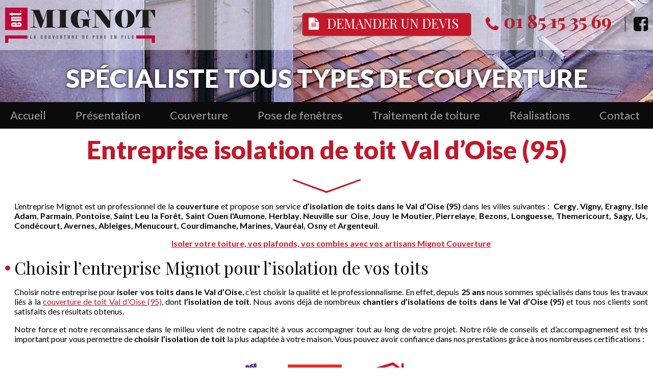

--- FILE ---
content_type: text/html; charset=UTF-8
request_url: https://www.couverturemignot.fr/entreprise-isolation-de-toit-val-doise.htm
body_size: 4792
content:
<!DOCTYPE html PUBLIC "-//W3C//DTD XHTML 1.0 Strict//EN" "http://www.w3.org/TR/xhtml1/DTD/xhtml1-strict.dtd">
<html xmlns="http://www.w3.org/1999/xhtml" xml:lang="fr" lang="fr">
<head>
<meta http-equiv="content-type" content="text/html; charset=utf-8" />
<title>Entreprise isolation de toit dans le Val d’Oise (95)- IDF</title>
<meta name="viewport" content="width=device-width; initial-scale=1.0; maximum-scale=1.0; user-scalable=0;" />
<meta name="description" content="L’entreprise Mignot est un professionnel de la couverture et propose son service d’isolation de toits dans le Val d’Oise (95) et ses villes." />
<base href="https://www.couverturemignot.fr/" />
<!-- INSERER GOOGLE FONT ICI -->
<link rel="stylesheet" type="text/css" media="screen,projection" href="/css/mini-commun.css" />
<link rel="stylesheet" type="text/css" media="screen,projection" href="/css/mini-styles.css" />
<link rel="stylesheet" type="text/css" media="screen,projection" href="/css/font-awesome-4.7.0/css/font-awesome.min.css" />
<link rel="stylesheet" type="text/css" media="screen,projection" href="/js/lightbox/css/mini-lightbox.css" />
<link href="https://fonts.googleapis.com/css?family=Playfair+Display:400,700" rel="stylesheet" />
<link href="https://fonts.googleapis.com/css?family=Lato:300,400,400i,700,700i,900" rel="stylesheet" />  
<link rel="stylesheet" type="text/css" media="screen,projection" href="/css/mini-responsive.css" />
<link rel="icon" href="shorticon.png" type="image/x-icon" />
<link rel="shortcut icon" href="shorticon.png" type="image/x-icon" />
	    
	<!-- Piwik -->
	<script type="text/javascript">
	var _paq = _paq || [];
	(function(){ var u=(("https:" == document.location.protocol) ? "https://stats2.agoraline.fr/" : "http://stats2.agoraline.fr/");
	_paq.push(['setSiteId', 289]);
	_paq.push(['setTrackerUrl', u+'piwik.php']);
	_paq.push(['trackPageView']);
	_paq.push(['enableLinkTracking']);
	var d=document, g=d.createElement('script'), s=d.getElementsByTagName('script')[0]; g.type='text/javascript'; g.defer=true; g.async=true; g.src=u+'piwik.js';
	s.parentNode.insertBefore(g,s); })();
	</script>
	<!-- End Piwik Code -->
<!-- jQuery -->
<script src="https://ajax.googleapis.com/ajax/libs/jquery/1.12.3/jquery.min.js"></script>
<!--[if lte IE 6]>
	<style type="text/css">
	</style>
<![endif]-->
<!--[if IE]>
	<style type="text/css">
	</style>
<![endif]-->
</head>
<body>
<div id="global" class="global-page">
	<a name="haut"></a>
	<div id="bandeau" class="lg">		
   		 <div class="image">
			<div class="haut">
				<div class="global">
					<div id="logo" class="w1260">
						<a href="https://www.couverturemignot.fr/"><img src="images/logo.png" alt="Couverture Mignot" title="Couverture Mignot" /></a>
					</div>
					<div id="bandeau-droite">
						<div id="bandeau-devis">
							<a href="https://www.couverturemignot.fr/contact.htm"><i class="fa fa-file-text" aria-hidden="true"></i><span>Demander un devis</span></a>
						</div>
						<div id="bandeau-telephone-conteneur">
							<div id="bandeau-telephone">
							<i class="fa fa-phone" aria-hidden="true"></i><span>01 85 15 35 69</span>
						</div>						
						</div>
						<div id="bandeau-reseauxsociaux">
													<a href="https://www.facebook.com/mignotentreprise/" onclick="window.open(this.href); return false;"><i class="fa fa-facebook-square" aria-hidden="true"></i></a>
												</div>
						<div class="clearLeft"></div>
					</div>
					<div class="clear"></div>
				</div>
			</div>
			<div class="centre">
				<div class="global">Spécialiste tous types de couverture</div>
			</div>
		</div>
		<div class="bas">
			<div class="global">
				<div class="menu-wrapper w1260">
				<ul id="menu">
				<li id="menu-1" class="menu-element ">
					<a href="https://www.couverturemignot.fr/"><span>Accueil</span></a>
						</li>
				<li id="menu-16" class="menu-element ">
					<a href="https://www.couverturemignot.fr/presentation.htm"><span>Pr&eacute;sentation</span></a>
						</li>
				<li id="menu-17" class="menu-element ">
					<a href="https://www.couverturemignot.fr/couverture.htm"><span>Couverture</span></a>
						</li>
				<li id="menu-18" class="menu-element ">
					<a href="https://www.couverturemignot.fr/pose-de-fenetres.htm"><span>Pose de fen&ecirc;tres</span></a>
						</li>
				<li id="menu-19" class="menu-element ">
					<a href="https://www.couverturemignot.fr/traitement-de-toiture.htm"><span>Traitement de toiture</span></a>
						</li>
				<li id="menu-20" class="menu-element ">
					<a href="https://www.couverturemignot.fr/realisations.htm"><span>R&eacute;alisations</span></a>
						</li>
				<li id="menu-2" class="menu-element ">
					<a href="https://www.couverturemignot.fr/contact.htm"><span>Contact</span></a>
						</li>
	</ul>				</div>
			</div>
		</div>
	</div>
			<div id="bandeau-mobile">
			<div id="bandeau-mobile-haut">
				<div class="menu-icon">
					<div id="logo-mobile">
						<a href="https://www.couverturemignot.fr/"><img src="images/logo-mobile.png" alt="Couverture Mignot" title="Couverture Mignot" /></a>					
					</div>		
					<div id="bandeau-mobile-icones">
						<div id="bandeau-mobile-devis">
							<a href="https://www.couverturemignot.fr/contact.htm"><i class="fa fa-file-text" aria-hidden="true"></i><span>Demander un devis</span></a>					
						</div>
						<div id="bandeau-mobile-telephone">						
							<span class="fa-stack">
								<i class="fa fa-circle fa-stack-1x"></i>
								<i class="fa fa-phone fa-stack-1x"></i>
							</span>
							<span class="numero">01 85 15 35 69</span>
						</div>
						<div class="clear"></div>
					</div>
				</div>
				<div class="clear"></div>					
				<div id="bandeau-reseauxsociaux-mobile">
									<a href="https://www.facebook.com/mignotentreprise/" onclick="window.open(this.href); return false;"><i class="fa fa-facebook-square" aria-hidden="true"></i></a>
								</div>
				<div id="bandeau-mobile-phrase">Spécialiste tous types de couverture</div>
				<div class="clear"></div>					
			</div>
			<div id="bandeau-mobile-bas">
				<a href="javascript:toggleMenumobile();"><i class="fa fa-bars"></i><span>Menu</span></a>
			</div>
			<script type="text/javascript">
function toggleMenumobile() {
	if($("#menumobile").css('display') == 'none') {
		$("#menumobile").slideDown();
	} else {
		$("#menumobile").slideUp();
	}
}
</script>
<div id="menumobile-wrapper">
<div id="menumobile">
		<div id="menumobile-1" class="menumobile-element ">
					<a href="https://www.couverturemignot.fr/"><span>Accueil</span></a>
				
				</div>
			<div id="menumobile-16" class="menumobile-element ">
					<a href="https://www.couverturemignot.fr/presentation.htm"><span>Pr&eacute;sentation</span></a>
				
				</div>
			<div id="menumobile-17" class="menumobile-element ">
					<a href="https://www.couverturemignot.fr/couverture.htm"><span>Couverture</span></a>
				
				</div>
			<div id="menumobile-18" class="menumobile-element ">
					<a href="https://www.couverturemignot.fr/pose-de-fenetres.htm"><span>Pose de fen&ecirc;tres</span></a>
				
				</div>
			<div id="menumobile-19" class="menumobile-element ">
					<a href="https://www.couverturemignot.fr/traitement-de-toiture.htm"><span>Traitement de toiture</span></a>
				
				</div>
			<div id="menumobile-20" class="menumobile-element ">
					<a href="https://www.couverturemignot.fr/realisations.htm"><span>R&eacute;alisations</span></a>
				
				</div>
			<div id="menumobile-2" class="menumobile-element ">
					<a href="https://www.couverturemignot.fr/contact.htm"><span>Contact</span></a>
				
				</div>
	</div>
</div>		</div>
					    <div id="centre">
    	<div class="global">
    		<div class="contenu-wrapper">
				    		<div id="contenu">
		    							<div>
<h1>Entreprise isolation de toit Val d’Oise (95)</h1>
</div>
<p>L’entreprise Mignot est un professionnel de la <strong>couverture</strong> et propose son service <strong>d’isolation de toits dans le Val d’Oise (95)</strong> dans les villes suivantes :  <strong>Cergy</strong>, <strong>Vigny, </strong><strong>Eragny</strong>, <strong>Isle Adam</strong>, <strong>Parmain</strong>, <strong>Pontoise</strong>, <strong>Saint Leu la Forêt,</strong> <strong>Saint Ouen</strong> <strong>l'Aumone</strong>, <strong>Herblay</strong>, <strong>Neuville sur Oise</strong>, <strong>Jouy le Moutier</strong>, <strong>Pierrelaye</strong>, <strong>Bezons, Longuesse, Themericourt, Sagy, Us, Condécourt, Avernes, Ableiges, Menucourt, Courdimanche, Marines, Vauréal, Osny</strong> et <strong>Argenteuil</strong>.</p>
<p style="text-align: center;"><a href="https://www.couverturemignot.fr/contact.htm"><strong>Isoler votre toiture, vos plafonds, vos combles avec vos artisans Mignot Couverture</strong></a></p>
<div>
<h2>Choisir l’entreprise Mignot pour l’isolation de vos toits</h2>
</div>
<p>Choisir notre entreprise pour <strong>isoler vos toits dans le Val d’Oise</strong>, c’est choisir la qualité et le professionnalisme. En effet, depuis <strong>25 ans</strong> nous sommes spécialisés dans tous les travaux liés à la <a href="https://www.couverturemignot.fr/couverture-de-toit-val-doise.htm">couverture de toit Val d'Oise (95)</a>, dont <strong>l’isolation de toit</strong>. Nous avons déjà de nombreux <strong>chantiers d’isolations de toits dans le Val d’Oise (95)</strong> et tous nos clients sont satisfaits des résultats obtenus.</p>
<p>Notre force et notre reconnaissance dans le milieu vient de notre capacité à vous accompagner tout au long de votre projet. Notre rôle de conseils et d’accompagnement est très important pour vous permettre de <strong>choisir l’isolation de toit</strong> la plus adaptée à votre maison. Vous pouvez avoir confiance dans nos prestations grâce à nos nombreuses certifications :</p>
<div>
<table border="0" cellspacing="20" align="center">
<tbody>
<tr>
<td><img title="Mignot est certifié Qualibat" src="https://www.couverturemignot.fr/docs/qualibat.png" alt="Logo RGE Qualibat" width="65" height="77" /></td>
<td><strong><strong><img title="Couverture Mignot spécialiste du Velux" src="https://www.couverturemignot.fr/docs/pose-velux.png" alt="Mignot installateur conseil Velux" width="106" height="78" /></strong></strong></td>
<td><strong><strong><img title="Mignot vous propose un crédit d'impôt" src="https://www.couverturemignot.fr/docs/credit-impot.png" alt="Mignot pour un crédit d'impôt" width="112" height="78" /></strong></strong></td>
</tr>
</tbody>
</table>
<h2>Les différentes isolations proposées</h2>
</div>
<p>En tant que spécialiste de <strong>l’isolation dans le Val d’Oise (95)</strong>, nous proposons différents services :</p>
<ul>
<li><a href="https://www.couverturemignot.fr/isolation-de-toit-laine-de-mouton-val-doise.htm">Isolation de toit laine de mouton Val d’Oise (95)</a></li>
<li><a href="https://www.couverturemignot.fr/isolation-de-toit-laine-de-roche-val-doise.htm">Isolation de toit laine de roche Val d’Oise (95)</a></li>
<li><a href="https://www.couverturemignot.fr/isolation-de-toit-laine-de-verre-val-doise.htm">Isolation de toit laine de verre Val d’Oise (95)</a></li>
<li><a href="https://www.couverturemignot.fr/isolation-de-toit-laine-soufflee-val-doise.htm">Isolation de toit laine soufflée Val d’Oise (95)</a></li>
</ul>
<div>
<h2>La zone d’intervention de notre entreprise</h2>
</div>
<p>Notre entreprise propose son service <strong>d’isolation de toits Val d’Oise (95)</strong> dans les villes suivantes :</p>
<div>
<table style="width: 90%; max-width: 784px;" border="0" cellspacing="0" cellpadding="0" align="center">
<tbody>
<tr>
<td valign="top">
<table style="width: 260px;" border="0" cellspacing="5" cellpadding="0" align="left">
<tbody>
<tr>
<td style="width: 260px; height: 50px;" align="center" valign="middle"><strong>Entreprise isolation de toit Cergy</strong></td>
</tr>
<tr>
<td style="width: 260px; height: 50px;" align="center" valign="middle"><strong>Entreprise isolation de toit Eragny</strong></td>
</tr>
<tr>
<td style="width: 260px; height: 50px;" align="center" valign="middle"><strong>Entreprise isolation de toit l'Isle Adam</strong></td>
</tr>
<tr>
<td style="width: 260px; height: 50px;" align="center" valign="middle"><strong>Entreprise isolation de toit Parmain</strong></td>
</tr>
<tr>
<td style="width: 260px; height: 50px;" align="center" valign="middle"><strong>Entreprise isolation de toit Pontoise</strong></td>
</tr>
<tr>
<td style="width: 260px; height: 50px;" align="center" valign="middle"><strong>Entreprise isolation de toit Saint-Leu-la-Forêt</strong></td>
</tr>
<tr>
<td style="width: 260px; height: 50px;" align="center" valign="middle"><strong><strong>Entreprise isolation de toit Vigny</strong></strong></td>
</tr>
<tr>
<td style="width: 260px; height: 50px;" align="center" valign="middle"><strong><strong>Entreprise isolation de toit Théméricourt</strong></strong></td>
</tr>
<tr>
<td style="width: 260px; height: 50px;" align="center" valign="middle"><strong><strong>Entreprise isolation de toit Sagy</strong></strong></td>
</tr>
<tr>
<td style="width: 260px; height: 50px;" align="center" valign="middle"><strong><strong>Entreprise isolation de toit Us</strong></strong></td>
</tr>
<tr>
<td style="width: 260px; height: 50px;" align="center" valign="middle"><strong><strong>Entreprise isolation de toit Longuesse</strong></strong></td>
</tr>
</tbody>
</table>
<table style="width: 260px;" border="0" cellspacing="5" cellpadding="0" align="left">
<tbody>
<tr>
<td style="width: 260px; height: 50px;" align="center" valign="middle"><strong>Entreprise isolation de toit Saint Ouen l'Aumone</strong></td>
</tr>
<tr>
<td style="width: 260px; height: 50px;" align="center" valign="middle"><strong>Entreprise isolation de toit Herblay</strong></td>
</tr>
<tr>
<td style="width: 260px; height: 50px;" align="center" valign="middle"><strong>Entreprise isolation de toit Neuville sur Oise</strong></td>
</tr>
<tr>
<td style="width: 260px; height: 50px;" align="center" valign="middle"><strong>Entreprise isolation de toit Jouy-le-Moutier</strong></td>
</tr>
<tr>
<td style="width: 260px; height: 50px;" align="center" valign="middle"><strong>Entreprise isolation de toit Pierrelaye</strong></td>
</tr>
<tr>
<td style="width: 260px; height: 50px;" align="center" valign="middle"><strong>Entreprise isolation de toit Bezons</strong></td>
</tr>
<tr>
<td style="width: 260px; height: 50px;" align="center" valign="middle"><strong><strong>Entreprise isolation de toit Franconville</strong></strong></td>
</tr>
<tr>
<td style="width: 260px; height: 50px;" align="center" valign="middle"><strong><strong><strong>Entreprise isolation de toit Condécourt</strong></strong></strong></td>
</tr>
<tr>
<td style="width: 260px; height: 50px;" align="center" valign="middle"><strong><strong><strong>Entreprise isolation de toit Avernes</strong></strong></strong></td>
</tr>
<tr>
<td style="width: 260px; height: 50px;" align="center" valign="middle"><strong><strong><strong>Entreprise isolation de toit Ableiges</strong></strong></strong></td>
</tr>
<tr>
<td style="width: 260px; height: 50px;" align="center" valign="middle"><strong><strong><strong><strong>Entreprise isolation de toit Menucourt</strong></strong></strong></strong></td>
</tr>
</tbody>
</table>
<table style="width: 260px;" border="0" cellspacing="5" cellpadding="0" align="left">
<tbody>
<tr>
<td style="width: 260px; height: 50px;" align="center" valign="middle"><strong>Entreprise isolation de toit Argenteuil</strong></td>
</tr>
<tr>
<td style="width: 260px; height: 50px;" align="center" valign="middle"><strong>Entreprise isolation de toit Montmorency</strong></td>
</tr>
<tr>
<td style="width: 260px; height: 50px;" align="center" valign="middle"><strong>Entreprise isolation de toit Enghien les Bains</strong></td>
</tr>
<tr>
<td style="width: 260px; height: 50px;" align="center" valign="middle"><strong>Entreprise isolation de toit Eaubonne</strong></td>
</tr>
<tr>
<td style="width: 260px; height: 50px;" align="center" valign="middle"><strong>Entreprise isolation de toit Cormeilles en Parisis</strong></td>
</tr>
<tr>
<td style="width: 260px; height: 50px;" align="center" valign="middle"><strong>Entreprise isolation de toit Saint Gratien</strong></td>
</tr>
<tr>
<td style="width: 260px; height: 50px;" align="center" valign="middle"><strong><strong>Entreprise isolation de toit Courdimanche</strong></strong></td>
</tr>
<tr>
<td style="width: 260px; height: 50px;" align="center" valign="middle"><strong><strong>Entreprise isolation de toit Marines</strong></strong></td>
</tr>
<tr>
<td style="width: 260px; height: 50px;" align="center" valign="middle"><strong><strong>Entreprise isolation de toit Vauréal</strong></strong></td>
</tr>
<tr>
<td style="width: 260px; height: 50px;" align="center" valign="middle"><strong><strong>Entreprise isolation de toit Osny</strong></strong></td>
</tr>
</tbody>
</table>
</td>
</tr>
</tbody>
</table>
<h2>Nous contacter</h2>
</div>
<p>Vous souhaitez en savoir plus sur <strong>l’isolation de toit Val d’Oise (95)</strong> ? N’hésitez pas à nous contacter.</p>	
		<div id="renseignement-conteneur">
			<div id="renseignement-titre" >Un renseignement ? Un devis ?</div>
			<div id="renseignement-contenu">
				<div class="renseignement-element" id="renseignement-telephone">
					<div class="renseignement-element-titre">Appeler au</div>
					<div class="renseignement-element-contenu">01 85 15 35 69 <i class="fa fa-angle-right" aria-hidden="true"></i></div>
				</div>
				<div class="renseignement-element" id="renseignement-mail">
					<div id="renseignement-mail-contenu">
						<a href="https://www.couverturemignot.fr/contact.htm">Nous envoyer un email <i class="fa fa-angle-right" aria-hidden="true"></i></a>
					</div>
				</div>
				<div class="clear"></div>
			</div>
		</div>
 
			        <div class="clear"></div>
				    <a href="#haut" id="back-to-top"><i class="fa fa-angle-up"></i></a>
			    </div>
		    </div>
	    </div>
    </div>
        <div id="pied-sup" class="parallax-window parallax-image"  data-image-src="https://www.couverturemignot.fr/images/mcith/mcith_1920x1080_image-pied.webp" data-parallax="scroll">
    	<div id="pied-sup-titre">
    		<div class="global">
	    		<div class="contenu-wrapper">    		
	    			<span>4 bonnes raisons de nous faire confiance</span>
	    		</div>
    		</div>
    	</div>
		<div id="pied-sup-contenu">
			<div class="global">
	    		<div class="contenu-wrapper">    	
    		<div class="pied-sup-element" id="pied-sup-element-devis">
		    			<span>Devis gratuit</span>
		    		</div>
		    		<div class="pied-sup-element" id="pied-sup-element-demarche">
		    			<span>Démarche propre</span>
		    		</div>
		    		<div class="pied-sup-element" id="pied-sup-element-intervention">
		    			<span>Intervention et conseil personnalisé</span>
		    		</div>
		    		<div class="pied-sup-element" id="pied-sup-element-garantie">
		    			<span>Garantie décennale</span>
		    		</div>
		    	</div>
		    </div>
		</div>
    </div>
    <div id="pied">
    	<div class="global">
    		<div class="contenu-wrapper">    			
    			<div class="col">
		<div class="categorie">
			<a href="https://www.couverturemignot.fr/plan-du-site.htm">Plan du site</a>
		</div>
		<ul class="liens">
				<li>
							<a href="https://www.couverturemignot.fr/"><span>Accueil</span></a>
						</li>
				<li>
							<a href="https://www.couverturemignot.fr/presentation.htm"><span>Pr&eacute;sentation</span></a>
						</li>
				<li>
							<a href="https://www.couverturemignot.fr/couverture.htm"><span>Couverture</span></a>
						</li>
				<li>
							<a href="https://www.couverturemignot.fr/pose-de-fenetres.htm"><span>Pose de fen&ecirc;tres</span></a>
						</li>
				<li>
							<a href="https://www.couverturemignot.fr/traitement-de-toiture.htm"><span>Traitement de toiture</span></a>
						</li>
				<li>
							<a href="https://www.couverturemignot.fr/realisations.htm"><span>R&eacute;alisations</span></a>
						</li>
				<li>
							<a href="https://www.couverturemignot.fr/contact.htm"><span>Contact</span></a>
						</li>
			</ul>
	</div>
		
	<div class="col">
		<div class="categorie">
			<span>Informations l&eacute;gales</span>
		</div>
				<ul class="liens">
					<li><a href="https://www.couverturemignot.fr/mentions-legales.htm">Mentions l&eacute;gales</a></li>
					<li><a href="https://www.couverturemignot.fr/offre-d-emploi.htm">Offre d'emploi</a></li>
							<li>
				<a href="https://www.agoraline.fr/creation-site-web-site-internet.htm" onclick="window.open(this.href); return false;" >Création du site</a> <a href="https://www.agoraline.fr" onclick="window.open(this.href); return false;" >www.agoraline.fr</a>
    		</li>
				</ul>
			</div>
		
	<div class="col">
		<div class="categorie">
			<span>Réalisations</span>
		</div>
				<ul class="liens">
					<li><a href="https://www.couverturemignot.fr/r24-couverture.htm">Couverture</a></li>
					<li><a href="https://www.couverturemignot.fr/r25-pose-de-fenetres.htm">Pose de fen&ecirc;tres</a></li>
					<li><a href="https://www.couverturemignot.fr/r26-traitement-de-toiture.htm">Traitement de toiture</a></li>
						</ul>
			</div>
		<div class="col">
		<div class="categorie">
			<a href="https://www.couverturemignot.fr/contact.htm">Contact</a>
		</div>
		<div class="liens">
			<div class="adresse contact">
				<i class="fa fa-map-marker" aria-hidden="true"></i>
				<span>9 Chemin des Murets<br/>95450 VIGNY</span>
			</div>
			<div class="telephone contact">
				<i class="fa fa-phone" aria-hidden="true"></i>
				<span>01 85 15 35 69</span>
			</div>
						<div class="mail contact">
				<i class="fa fa-envelope" aria-hidden="true"></i>
				<a href="https://www.couverturemignot.fr/contact.htm">Nous envoyer un email</a>
			</div>
					</div>
	</div>
	    		</div>
		</div>
    </div>
</div>
<script type="text/javascript">
var ajaxTimeout = '40000';
$(function() {
	//Back to top
	var offset = 220;
	var duration = 500;
	jQuery(window).scroll(function() {
	    if (jQuery(this).scrollTop() > offset) {
	        jQuery('#back-to-top').fadeIn(duration);
	    } else {
	        jQuery('#back-to-top').fadeOut(duration);
	    }
	});

	jQuery('#back-to-top').click(function(event) {
	    event.preventDefault();
	    jQuery('html, body').animate({scrollTop: 0}, duration);
	    return false;
	})
});
</script>
<!-- Parallax -->
<script type="text/javascript" src="/js/mini-parallax.js" defer></script>
<!-- Menu -->
<script type="text/javascript" src="/js/mini-menu-horizontal.js" defer></script>
<script type="text/javascript" src="/js/carousel/mini-jquery.jcarousel.js" defer></script>
<script type="text/javascript" src="/js/carousel/mini-jquery.jcarousel-swipe.js" defer></script>
<script type="text/javascript" src="/js/lightbox/js/mini-lightbox.js" defer></script>
<script type="text/javascript" src="/js/mini-functions.js" defer></script>
<script type="text/javascript" src="/js/mini-events.js" defer></script>
</body>
</html>

--- FILE ---
content_type: text/css;charset=UTF-8
request_url: https://www.couverturemignot.fr/css/mini-commun.css
body_size: 685
content:
@charset "utf-8";.gras{font-weight:700}.vert{color:#018032}.clear{clear:both}.clearLeft{clear:left}.clearRight{clear:right}.floatLeft{float:left}.floatRight{float:right}a img{border:none}.clearfix:after{content:".";display:block;clear:both;visibility:hidden;line-height:0;height:0}.clearfix{display:inline-block}#ui-datepicker-div{font-size:12px}.form{clear:left}.form140{display:block;width:140px;padding-right:20px;float:left;text-align:right}.form180{display:block;width:180px;padding-right:20px;float:left;text-align:right;font-size:.8em}.form200{display:block;width:200px;padding-right:20px;float:left;text-align:right;font-size:.8em}.form90{display:block;width:90px;padding-right:20px;float:left;text-align:right}.inputCadre{border:#529e11 1px solid}.input-text{border:1px solid #dcdcdc;color:#000;padding:7px 5px;width:70%}textarea{border:1px solid #dcdcdc;color:#000;padding:7px 5px;width:70%;height:75px}.submit{display:block;margin-left:250px}.submit input,input.submit{font-size:17px;cursor:pointer;text-decoration:none;color:#fff;background:#0B0B0B;border:1px solid #000;border-radius:3px;-moz-border-radius:3px;-webkit-border-radius:3px;-khtml-border-radius:3px;padding:2px 5px}.submit input:hover,input.submit:hover{background:#fff;color:#000}.bouton,#contenu a.bouton{font-size:17px;display:inline-block;cursor:pointer;text-decoration:none;color:#fff;background:#0B0B0B;border:1px solid #000;border-radius:3px;-moz-border-radius:3px;-webkit-border-radius:3px;-khtml-border-radius:3px;padding:2px 5px}#contenu .bouton a,#contenu a.bouton,#contenu .bouton a:visited,#contenu a.bouton:visited{font-size:17px;text-decoration:none;color:#fff}.bouton:hover,#contenu a.bouton:hover{background:#fff;color:#000}#contenu .bouton:hover a,#contenu a.bouton:hover{text-decoration:none;color:#000}.reponse-message,.reponse-erreurs,.ok{padding:.8em;margin-bottom:1em;border:2px solid #ddd}.reponse-erreurs{background:#fbe3e4;color:#8a1f11;border-color:#fbc2c4;padding:0 .8em}.reponse-message,.ok{background:#e6efc2;color:#264409;border-color:#c6d880}.reponse-erreur{color:#8a1f11;font-weight:700;margin:5px 0}.reponse-message,.ok{color:#264409;font-weight:700}

--- FILE ---
content_type: text/css;charset=UTF-8
request_url: https://www.couverturemignot.fr/css/mini-styles.css
body_size: 31828
content:
@charset "utf-8";body{margin:0;padding:0;font-family:"Lato","Trebuchet MS",Arial;font-size:16px;background:#fff;color:#000}#global{transition:0.3s}#global.global-accueil{padding-top:362px}#global.global-page{padding-top:238px}.global{max-width:1260px;padding:0;margin:0 auto}#div-padding{height:362px}#bandeau{position:fixed;left:0;top:0;width:100%;z-index:300}#bandeau .image{width:100%;transition:0.3s;background:url(../images/bandeau-haut.jpg) no-repeat center top}#bandeau .haut{padding-top:15px;height:83px;background:rgba(255,255,255,.5);transition:0.3s}.global-accueil #bandeau .image{height:300px}.global-page #bandeau .image{height:200px}#global.sm{padding-top:233px}#bandeau.sm{background:rgba(255,255,255,.8)}#bandeau.sm #logo a img{height:42px;width:auto}#bandeau.sm .image{height:auto}#bandeau.sm .haut{height:50px;padding-top:5px}#bandeau.sm .centre{display:none}#bandeau.sm #bandeau-droite{margin-top:0}#bandeau.sm #bandeau-devis a,#bandeau.sm #bandeau-devis a:visited{font-size:20px;padding:4px 5px;height:24px;width:238px}#bandeau.sm #bandeau-devis a i{font-size:21px}#bandeau.sm #bandeau-telephone-conteneur{height:32px;width:215px}#bandeau.sm #bandeau-telephone{height:22px}#bandeau.sm #bandeau-telephone i{font-size:25px}#bandeau.sm #bandeau-telephone span{font-size:28px}#bandeau.sm #bandeau-reseauxsociaux a,#bandeau.sm #bandeau-reseauxsociaux a:visited{height:32px}#bandeau.sm .menu-wrapper{text-align:center}#bandeau.sm .menu-element>a>span,#bandeau.sm .menu-element>span{font-size:19px}#bandeau #logo{float:left}#bandeau #logo a img{display:block;width:auto}#bandeau #logo span{display:none}#bandeau #bandeau-droite{float:right;margin-top:10px}#bandeau #bandeau-devis{float:left;margin-right:28px}#bandeau #bandeau-devis a,#bandeau #bandeau-devis a:visited{font-weight:400;padding:8px 12px;width:306px;height:28px;line-height:24px;border:1px solid #8c8c8c;color:#fff;font-size:26px;background:#c3182a;text-transform:uppercase;text-decoration:none;font-family:"Playfair Display";display:block;border-radius:5px;-moz-border-radius:5px;-webkit-border-radius:5px;-khtml-border-radius:5px}#bandeau #bandeau-devis a:hover{background:#fff;color:#0b0b0b;border:1px solid #fff}#bandeau #bandeau-devis a i{display:inline-block;vertical-align:top;font-size:24px}#bandeau #bandeau-devis a span{display:inline-block;margin-left:15px}#bandeau #bandeau-telephone-conteneur{float:left;font-weight:700;font-family:"Playfair Display";margin-right:16px;width:274px;height:44px;line-height:17px;color:#c3182a;display:flex;flex-direction:column;justify-content:center}#bandeau #bandeau-telephone{height:30px;border-right:1px solid #0b0b0b;padding-right:18px;-moz-text-shadow:0 0 1px rgba(0,0,0,.75);-webkit-text-shadow:0 0 1px rgba(0,0,0,.75);-o-text-shadow:0 0 1px rgba(0,0,0,.75);text-shadow:0 0 1px rgba(0,0,0,.75)}#bandeau #bandeau-telephone a,#bandeau #bandeau-telephone a:visited{text-decoration:none;color:#c3182a;font-size:36px}#bandeau #bandeau-telephone i{display:inline-block;vertical-align:top;font-size:32px}#bandeau #bandeau-telephone span{display:inline-block;margin-left:10px;font-size:36px}#bandeau #bandeau-reseauxsociaux{float:left}#bandeau #bandeau-reseauxsociaux a,#bandeau #bandeau-reseauxsociaux a:visited{text-decoration:none;color:#0b0b0b;height:44px;display:flex;flex-direction:column;justify-content:center}#bandeau #bandeau-reseauxsociaux i{color:#0b0b0b;font-size:33px}#bandeau .centre{margin-top:25px;font-weight:900;color:#fff;font-size:50px;text-align:center;text-transform:uppercase;-moz-text-shadow:0 0 6px rgba(0,0,0,.85);-webkit-text-shadow:0 0 6px rgba(0,0,0,.85);-o-text-shadow:0 0 6px rgba(0,0,0,.85);text-shadow:0 0 6px rgba(0,0,0,.85)}#bandeau .bas{background:#0b0b0b}#global #menu{list-style:none;margin:0;padding:0;height:52px}#menu .menu-element{padding:0;margin:0;display:inline-block;vertical-align:top;margin-left:35px;position:relative;z-index:10;background:none}#menu .menu-element:first-child{margin-left:0}#menu .menu-element>a{text-decoration:none}#menu .menu-element>a>span,#menu .menu-element>span{padding:0 10px;display:block;height:50px;color:#a1a0a0;font-size:22px;display:flex;flex-direction:column;justify-content:center}#menu .menu-element.selected>a>span,#menu .menu-element.selected>span,#menu .menu-element:hover>a>span,#menu .menu-element:hover>span{color:#fff;border-bottom:2px solid #fff}#menu .smenu-conteneur{position:absolute;top:30px;left:0;z-index:200;margin:0;padding:0;list-style:none;display:none;width:230px;background:#fff}#menu .smenu-element>a{text-decoration:none}#menu .smenu-element>a>span,#menu .smenu-element>span{color:#5a5a5a;display:block;padding:4px 7px}#menu .smenu-element>span{text-transform:uppercase;font-weight:700}#menu .smenu-element.selected>a>span,#menu .smenu-element:hover>a>span{background:#333;color:#fff}#menu .ssmenu-conteneur{padding:0;margin:0;list-style:none}#menu .ssmenu-element a,#menu .ssmenu-element a:visited{font-size:12px;color:#1b2a24;display:block;padding:4px 7px 4px 14px;text-decoration:none;line-height:14px}#menu .ssmenu-element a:hover{background:#ea242b;color:#fff}#bandeau-image{height:860px;left:0;position:absolute;top:0;z-index:10}.bandeauImage{height:860px}.parallax-mirror{width:100%}.parallax-slider{height:860px}.parallax-slider img{display:block;width:100%;height:auto;margin:0;padding:0;position:absolute;top:0;left:0}#centre{background:#fff}#centre .global{background:#fff}#centre .global .contenu-wrapper{padding:10px 0 20px;min-height:300px}#gauche{width:270px;float:left}#gauche .titre{color:#5a5a5a;font-family:'Open Sans';font-weight:300;font-size:36px;margin-bottom:10px}#nav{list-style:none;margin:0;padding:0}#nav .menu-element{border-bottom:1px solid #ccc}#nav .menu-element>a{text-decoration:none}#nav .menu-element>a>span,#nav .menu-element>span{padding:4px 10px;display:block;color:#5a5a5a;font-size:15px;line-height:25px}#nav .menu-element>a>span:before,#nav .menu-element>span:before{content:"» "}#nav .menu-element.selected>a>span,#nav .menu-element.selected>span,#nav .menu-element>a>span:hover,#nav .menu-element>span:hover{color:#fc790f}#nav .smenu-conteneur{margin:0;padding:0;list-style:none}#nav .smenu-element>a{text-decoration:none}#nav .smenu-element>a>span,#nav .smenu-element>span{color:#5a5a5a;display:block;padding:3px 0;font-size:13px;line-height:20px}#nav .smenu-element:hover,#nav .smenu-element.selected,#nav .smenu-element.selected>a>span,#nav .smenu-element.selected>span,#nav .smenu-element:hover>a>span,#nav .smenu-element:hover>span{color:#fc790f}#contenu{overflow:hidden;text-align:justify}#global h1,#global h2.h1{color:#c3182a;font-weight:900;font-size:50px;text-align:center;margin:15px 0;background:url([data-uri]) no-repeat center bottom;padding-bottom:55px;font-family:Lato}#global h2{color:#000;font-family:'Playfair Display';padding-left:18px;font-weight:400;font-size:33px;margin:10px 0;background:url([data-uri]) no-repeat left 18px}#global h3{color:#000;font-weight:700;font-size:19px;margin-left:18px}#global p{color:#000;text-align:justify;margin-left:18px}#global ul{padding-left:0;margin-left:18px;list-style:none}#global ul li{list-style:none;background:url([data-uri]) no-repeat left 10px;padding-left:10px;margin:5px 0}#global a,#global a:visited{color:#c3182a;text-decoration:underline}#global a:hover{text-decoration:none}#global table p,#global table h3 #global table ul{margin-left:0}#site-message{font-size:18px;margin-top:1em}#contenu #site-message p{text-align:center}#module-navigation #contenu{padding-left:30px}#prestations{margin:30px 0}#prestations-wrapper{clear:both;text-align:center;font-size:0}#prestations-wrapper .prestation{cursor:pointer;width:33%;min-width:327px;height:350px;display:inline-block;vertical-align:top;position:relative;z-index:40;overflow:hidden}#prestations-wrapper .prestation:first-child{float:left}#prestations-wrapper .prestation:last-child{float:right}#prestations-wrapper .contenu{width:100%;height:100%;text-align:center;display:flex;flex-direction:column;justify-content:center}#prestations-wrapper .nom{position:relative;z-index:60;font-family:'Playfair Display';font-size:30px;text-transform:uppercase;color:#fff;max-width:400px;width:95%;min-height:40px;margin:0 auto;line-height:37px;background:rgba(0,0,0,.5)}#prestations-wrapper .contenu .image{position:absolute;z-index:50;display:block;left:0;top:0;width:100%;height:100%;-webkit-transition:all 0.8s ease-in-out;-moz-transition:all 0.8s ease-in-out;-o-transition:all 0.8s ease-in-out;-ms-transition:all 0.8s ease-in-out;transition:all 0.8s ease-in-out;max-width:100%}#prestations-wrapper .contenu:hover .image{-webkit-transform:scale(1.2);-moz-transform:scale(1.2);-ms-transform:scale(1.2);-o-transform:scale(1.2);transform:scale(1.2)}#realisations{width:100%;height:230px;background:#dcdcdc;margin-bottom:36px}#realisations #realisations-wrapper{display:flex;flex-direction:column;justify-content:center;height:230px}#realisations #realisations-wrapper a,#realisations #realisations-wrapper a:visited{font-family:'Playfair Display';color:#fff;font-size:50px;text-decoration:none;background:url([data-uri]) no-repeat center right #c3182a;max-width:1020px;width:95%;height:124px;margin:0 auto;text-align:center;display:flex;flex-direction:column;justify-content:center;-moz-box-shadow:0 0 1px rgba(0,0,0,.75);-webkit-box-shadow:0 0 1px rgba(0,0,0,.75);box-shadow:0 0 1px rgba(0,0,0,.75)}#pied-sup{min-height:260px;width:100%;background:url([data-uri]) repeat}#pied-sup-titre{text-align:center;min-height:94px;padding:10px 0;display:flex;flex-direction:column;justify-content:center}#pied-sup-titre span{font-weight:900;font-size:35px;text-transform:uppercase;color:#fff;text-align:center}#pied-sup-contenu{text-align:center;font-size:0;padding:23px 0;background:rgba(0,0,0,.6)}#pied-sup-contenu .pied-sup-element{width:25%;min-width:180px;display:inline-block;vertical-align:top;font-size:18px;margin:5px 0}#pied-sup-contenu .pied-sup-element span{font-size:18px;color:#fff;text-transform:uppercase;font-weight:300;padding-top:55px;display:block}#pied-sup-element-devis{background:url([data-uri]) no-repeat center top}#pied-sup-element-demarche{background:url([data-uri]) no-repeat center top}#pied-sup-element-intervention{background:url([data-uri]) no-repeat center top}#pied-sup-element-garantie{background:url([data-uri]) no-repeat center top}#pied{background:#646464}#pied .global .contenu-wrapper{min-height:218px;padding:37px 0;text-align:center;font-size:0}#pied .col{width:25%;min-width:230px;max-width:260px;margin-left:50px;display:inline-block;vertical-align:top}#pied .col:first-child{margin-left:0}#pied .col .categorie{text-align:left}#pied .col .categorie a,#pied .col .categorie a:visited,#pied .col .categorie span{display:block;font-weight:700;font-size:16px;text-transform:uppercase;border-bottom:1px solid #000;padding-bottom:6px;color:#000;text-decoration:none}#pied .col ul li{margin:7px 0;background:url([data-uri]) no-repeat left 8px;padding-left:8px;font-size:14px;list-style:none}#pied .liens{text-align:left;padding-left:0;margin-top:13px;margin-left:0}#pied .liens a,#pied .liens a:visited,#pied .liens span{text-decoration:none;color:#fff;font-size:14px}#pied .liens .contact{margin:13px 0}#pied .liens .contact i{color:#000;font-size:20px;display:inline-block;vertical-align:top}#pied .liens .adresse i{font-size:20px}#pied .liens .telephone i{font-size:19px}#pied .liens .mail i{font-size:15px}#pied .liens .contact span,#pied .liens .contact a{margin-left:8px;display:inline-block;vertical-align:top}#pied .liens .contact a,#pied .liens .contact a:visited{text-decoration:none}#pied .liens .adresse span{line-height:20px;margin-top:3px}#pied .liens .mail a{color:#000;font-weight:700;line-height:13px}.reponse-message,.reponse-erreurs,.ok{padding:.8em;margin-bottom:1em;border:2px solid #ddd}.reponse-erreurs{background:#fbe3e4;color:#8a1f11;border-color:#fbc2c4;padding:0 .8em}.reponse-message,.ok{background:#e6efc2;color:#264409;border-color:#c6d880}.reponse-erreur{color:#8a1f11;font-weight:700}.reponse-message,.ok{color:#264409;font-weight:700}.partenaires{margin-top:14px}.partenaires{height:140px;position:relative;z-index:10}.partenaires-slider{position:relative;z-index:20;overflow:hidden;width:265px;height:140px;border-radius:3px;-webkit-border-radius:3px;-moz-border-radius:3px}.partenaires-slider ul{width:20000em;position:relative;list-style:none;margin:0;padding:0;px}.partenaires-slider ul li.partenaire{float:left;margin:0;padding:0;width:265px;height:140px}.partenaires-slider ul li.partenaire img{display:block}.partenaires-slider-control-prev{position:absolute;z-index:30;font-size:50px;left:0;top:0;cursor:pointer;height:140px;line-height:140px;padding:0 8px}.partenaires-slider-control-next{position:absolute;z-index:30;font-size:50px;right:0;top:0;cursor:pointer;height:140px;line-height:140px;padding:0 8px}.partenaires-slider-control-prev i.fa,.partenaires-slider-control-next i.fa{line-height:140px;color:#c9c9c9}#languette-container{height:279px;width:81px;position:fixed;right:0;top:250px;z-index:5000}#languette-admin{width:81px;height:93px;background:url([data-uri]);cursor:pointer;top:0;position:absolute;right:0;z-index:5000}#languette-admin:hover{width:198px;height:93px;background:url([data-uri])}#languette-page{height:93px;width:81px;background:url([data-uri]);cursor:pointer;top:98px;position:absolute;right:0;z-index:5000}#languette-page:hover{width:198px;height:93px;background:url([data-uri])}#languette-page-disabled{height:93px;width:81px;background:url([data-uri]);cursor:pointer;top:98px;position:absolute;right:0;z-index:5000}#languette-page-disabled:hover{width:198px;height:93px;background:url([data-uri])}#languette-deconnexion{height:93px;width:81px;background:url([data-uri]);cursor:pointer;top:196px;position:absolute;right:0;z-index:5000}#languette-deconnexion:hover{width:198px;height:93px;background:url(../images/lang-deconnexion-depliee.png)}.recherche-nom-famille a,.recherche-nom-produit a{color:#000;font-family:Georgia,"Times New Roman",Times,serif;font-style:italic;font-size:.9em}.recherche-nom-famille{text-align:center}.recherche-photo{text-align:center;min-height:75px}.recherche-photo-non-disponible{font-size:.9em;text-align:center;padding-top:100px}.recherche-nom-produit{text-align:center}.recherche-conteneur-produit,.recherche-conteneur-produit{width:202px;height:325px;background:url(../images/famille-conteneur.png) top left no-repeat;float:left;margin:5px;padding:5px 10px}.recherche-conteneur-produit-haut{height:50px;overflow:hidden}.recherche-conteneur-produit-haut-gauche{font-size:.8em;text-align:center;text-decoration:none}.recherche-conteneur-produit-haut-gauche a{color:#000}.recherche-conteneur-produit-haut-droite{float:right;text-align:right;width:80px;padding-right:10px;padding-top:10px;font-size:.95em;font-weight:700;color:#7C5099}.recherche-conteneur-produit-centre{height:223px;overflow:hidden;text-align:center;margin-top:5px}.recherche-conteneur-produit-centre table{width:100%;height:223px}.recherche-conteneur-produit-bas{height:28px;overflow:hidden;padding-top:25px}.recherche-conteneur-produit-bas-gauche{float:left;width:50%;text-align:left}.recherche-conteneur-produit-bas-droite{margin-left:50%;text-align:right;font-size:.95em;font-weight:700;color:#7C5099}.recherche-pagination{color:#7C5099}.recherche-nombre-resultat{font-weight:700;font-size:1.1em}.recherche-surbrillance{background-color:#FF0}#recherche-pagination{margin:45px 0 15px;overflow:hidden}#recherche-pagination a,#recherche-pagination a:visited{text-decoration:none}#recherche-historique .col{width:380px;margin:0 10px;float:left}#recherche-historique .mot{padding:10px;text-align:center}#recherche-pagination a,#recherche-pagination a:visited{background:#2F6BCB;border:1px solid #25428E;border-radius:3px;-moz-border-radius:3px;-webkit-border-radius:3px;-khtml-border-radius:3px;-moz-box-shadow:3px 3px 1px rgba(0,0,0,.25);-webkit-box-shadow:3px 3px 1px rgba(0,0,0,.25);box-shadow:3px 3px 1px rgba(0,0,0,.25);color:#fff;font-size:1.1em;margin:0 5px;padding:2px 5px;text-align:center;text-decoration:none;display:inline-block}#recherche-pagination a:hover{background:#fff none repeat scroll 0 0;border:1px solid #25428E;color:#25428E}#paginator{margin:10px auto;text-align:center}#contenu #paginator .pagination-span{background:#fff none repeat scroll 0 0;border:1px solid #000;border-radius:3px;-moz-border-radius:3px;-webkit-border-radius:3px;-khtml-border-radius:3px;-moz-box-shadow:3px 3px 1px rgba(0,0,0,.25);-webkit-box-shadow:3px 3px 1px rgba(0,0,0,.25);box-shadow:3px 3px 1px rgba(0,0,0,.25);font-size:1.1em;font-weight:400;margin:0 5px;padding:2px 5px;text-align:center;color:#000}#contenu #paginator .pagination-lien{background:#000;border:1px solid #000;border-radius:3px;-moz-border-radius:3px;-webkit-border-radius:3px;-khtml-border-radius:3px;-moz-box-shadow:3px 3px 1px rgba(0,0,0,.25);-webkit-box-shadow:3px 3px 1px rgba(0,0,0,.25);box-shadow:3px 3px 1px rgba(0,0,0,.25);color:#fff;font-size:1.1em;margin:0 5px;padding:2px 5px;text-align:center;text-decoration:none}#contenu #paginator .pagination-lien:hover{background:#fff none repeat scroll 0 0;border:1px solid #000;color:#000}#recap-produit{width:300px;border:1px solid #CCC;position:absolute;top:0;left:0;z-index:100}#recap-produit-message{background-color:#EEE;padding:6px 10px;font-size:.9em;color:#000;border-bottom:1px solid #CCC}#recap-produit-contenu{padding:10px;background-color:#FFF;font-size:.8em}#recap-produit-infos-table{width:100%}#recap-produit-infos-table .recap-produit-infos-miniature{width:50%;text-align:center}#recap-produit-infos-table .recap-produit-infos-nom{width:50%;text-align:center}#recap-produit-poursuivre{float:left}#recap-produit-poursuivre>span{cursor:pointer}#recap-produit-panier{text-align:right}#recap-produit-panier>a,#recap-produit-panier>a:visited{text-decoration:none}#contenu #module-contact{text-align:left}#module-contact #contact-conteneur{overflow:hidden}#module-contact #contact-captcha{margin-left:160px}#module-contact .w50p{width:50%;float:left}#module-contact #module-contact-adresse .contact-adresse{display:inline-block}#module-contact .googlemap{width:50%;float:right}#module-contact .googlemap iframe{width:100%}#module-contact .contact-coordonnee{clear:left;margin-bottom:5px}#module-contact .contact-champ{margin-bottom:10px}#module-contact .form div{margin:10px 0}#module-contact .form div.submit-conteneur{margin-left:160px}#module-contact .submit{cursor:pointer;margin-left:160px}.plansite-a{text-decoration:none}.plansite-a:hover{text-decoration:underline}.mosaique-conteneur .mosaique-element{margin:5px;float:left}.mosaique-conteneur .mosaique-element a,.mosaique-conteneur .mosaique-element a:visited{display:block}.mosaique-conteneur .mosaique-element a img{display:block}#contenu .diaporama-container{position:relative;z-index:1;overflow:hidden;min-height:280px;min-width:300px}#contenu .diaporama-slider{position:relative;overflow:hidden;min-width:240px;min-height:200px;margin:0 auto}#contenu .diaporama-slider ul{width:20000em;position:relative;list-style:none;margin:0;padding:0}#contenu .diaporama-slider .diaporama-slider-li{text-align:center;margin:0 auto;cursor:pointer;float:left;padding:0;min-width:240px;min-height:200px;list-style:none}#contenu .diaporama-slider .diaporama-slider-li .diaporama-slider-image{width:100%;height:100%}.diaporama-prev,.diaporama-next{position:absolute;top:0;width:30px;min-height:200px;text-align:center}.diaporama-prev i,.diaporama-next i{position:absolute;top:40%;left:25%;font-size:50px}.diaporama-prev{left:0}.diaporama-next{right:0}.diaporama-boutons{width:80px;margin:5px auto 0}.diaporama-pause{width:20px}.diaporama-lecture{width:20px}.diaporama-pause i,.diaporama-lecture i{margin:0 10px;cursor:pointer;font-size:20px}#slider-container{position:relative;z-index:1;overflow:hidden;height:240px;margin:20px;background-color:#f3f3f3}#slider{height:260px;margin:20px;overflow:hidden}#slider ul{padding:0}#slider ul li{list-style:none;width:500px;height:220px}.imageSlide{float:left;width:200px}.texteSlide{margin-left:230px}#controls{list-style:none;margin:0;padding:0;height:28px;position:absolute;bottom:-8px;right:20px;z-index:10}#controls li{list-style:none;float:left;text-align:center;background-color:#FFF;margin-right:5px;width:20px;height:28px;background-color:#144576}#controls li a{color:#ebeaea;font-weight:700;display:block;height:28px;line-height:20px;text-decoration:none}#controls li.current{height:28px;width:20px;position:relative;bottom:8px;right:0}#controls li.current a{width:20px}#actualites .conteneur .contenu .extrait{min-height:90px}#actualites .conteneur .contenu .photo{float:left;margin:0 10px 10px 0}#actualites .conteneur .contenu .lien{text-align:right}.retour-actualites{margin:10px 0 30px}#authentification .form{margin:10px 0}#authentification .form label{float:left;width:150px}#authentification .form .inputText{width:200px}#famille .ligne{clear:left;margin:13px 0}#famille .ligne .conteneur{width:200px;float:left}#famille .ligne .milieu1{margin-left:26px;margin-right:13px}#famille .ligne .milieu2{margin-left:13px;margin-right:26px}#famille .ligne .conteneur .photo{display:block}#famille .ligne .conteneur .photo a,#famille .ligne .conteneur .photo a:visited{display:block;height:133px}#famille .ligne .conteneur .nom{text-align:center}#famille .ligne .conteneur .pastille{position:absolute;top:0;left:0}#produit .photos{width:350px;float:left}#produit .photos .photo{height:350px}#produit #produit-photo-legende{text-align:center}#produit .photos .miniatures{height:110px}#produit .photos .miniatures .miniature{width:110px;float:left}#produit .photos .miniatures #miniature-1{margin:0 10px}#produit .photos .zoomPad{z-index:1000;position:relative;display:block;float:inherit;top:0;left:0}#produit .texte{margin-left:370px}#produit #declinaisons table{width:100%}#produit #declinaisons .prix-barre{text-decoration:line-through}#produit #produit-ajouter{vertical-align:middle}#produit .supplement .element{width:110px;float:left;padding:0;margin:0}#produit .supplement .element .nom{margin:0;padding:0;text-align:center}#produit .supplement .element .photo{height:110px}#template-actualite #commentaire-nombre{font-weight:700;margin:15px 0;font-size:1.4em}#template-actualite .commentaire-form{margin-bottom:10px}#template-actualite .commentaire-form label{display:block;font-size:.9em}#template-actualite .commentaire-form .input-text{width:300px}#template-actualite .commentaire-form .textarea{height:100px;width:100%}#template-actualite #commentaire-desactive{color:#444;font-size:.9em}#template-actualite #commentaire-liste{margin:10px 0}#template-actualite #commentaire-liste .commentaire{border-top:1px dotted #000;padding:10px 0}#template-actualite #commentaire-liste .commentaire .nom{font-weight:700;font-size:.9em;color:#00E}#template-actualite #commentaire-liste .commentaire .nom-admin{font-weight:400;color:#000;font-size:.8em}#template-actualite #commentaire-liste .commentaire .separator{color:#777;padding:0 5px}#template-actualite #commentaire-liste .commentaire .date{color:#777;font-size:.8em}#template-actualite #commentaire-liste .commentaire .message{color:#444;font-size:.9em;margin:5px 0}#template-actualite #commentaire-liste .administrateur{background-color:#FFF39B}#carrousel-conteneur{padding-bottom:15px;position:relative}#carrousel-haut{height:32px;position:absolute;top:5px;left:12px;z-index:20}#carrousel-haut .carrousel-theme{float:left;cursor:pointer;width:200px;height:32px;line-height:32px;background:url(../images/carrousel-theme-bg.jpg) top left no-repeat;text-align:center;margin:0 2px}#carrousel-haut .current,#carrousel-haut .carrousel-theme:hover{background:url(../images/carrousel-theme-bg-on.jpg) top left no-repeat}#carrousel-haut .carrousel-theme a{font-size:.8em;color:7c5099}#carrousel-haut .carrousel-theme:hover a,#carrousel-haut .current a{color:#f2e3f5}#carrousel-centre{width:842px;height:351px;background:url(../images/carrousel-bg.jpg) top left no-repeat;position:relative}#carrousel-contenu{padding:50px 15px 15px 15px;height:251px}#carrousel-contenu #nextBtn,#carrousel-contenu #prevBtn{position:absolute;top:130px;z-index:30;width:29px;height:90px;cursor:pointer}#carrousel-contenu #nextBtn a,#carrousel-contenu #prevBtn a{width:29px;height:90px;display:block}#carrousel-contenu #prevBtn{left:0;background:url(../images/carrousel-fleche-gauche.png) top left no-repeat}#carrousel-contenu #nextBtn{right:0;background:url(../images/carrousel-fleche-droite.png) top left no-repeat}#carrousel-slider{height:351px;background-color:#CCC}#carrousel-slider ul{margin:0;padding:0}.carrousel-slide{width:812px;height:351px;overflow:hidden}.carrousel-slide .carrousel-element{width:240px;padding:0 15px;height:281px;float:left;overflow:hidden}.carrousel-slide .centre{background:url(../images/carrousel-centre-bg.jpg) top left no-repeat}#carrousel-slider h2{margin:0;font-weight:400;color:#000;font-size:1em;background:none;text-align:center;height:36px;overflow:hidden}#carrousel-slider h2 span{background:url(../images/h2.jpg) left center no-repeat;padding-left:18px}#carrousel-slider .prix{text-align:center;margin:10px 0}#carrousel-slider .prix span{font-size:1em;color:#7C5099;font-weight:700}#carrousel-slider .photo table{width:100%;height:155px}#carrousel-slider .voir{text-align:center;margin-top:10px}#carrousel-conteneur #controls{list-style:none;margin:0;padding:0;position:absolute;bottom:-15px;right:5px;z-index:10}#carrousel-conteneur #controls li{list-style:none;float:left;text-align:center;height:35px;width:35px;background:url(../images/carrousel-numeric-bg.png) top left no-repeat;line-height:30px}#carrousel-conteneur #controls li a{font-style:normal;font-weight:700;color:#7c5099;font-size:.9em;display:block;height:30px}#carrousel-conteneur #controls li.current a{color:#FFF}#carrousel-page-tableau,#carrousel-texte-tableau{border:none;border-collapse:collapse;padding:15px 0}#carrousel-page-tableau tr,#carrousel-texte-tableau tr{border:none}#carrousel-page-texte{padding-left:15px}#carrousel-page-lire{padding-right:10px}#sommaire-liste{width:200px}#sommaire-liste h2{margin-left:10px;margin-top:5px;font-size:3.5em;background:none;padding-left:0}#sommaire-liste ul{padding-left:20px;margin:5px;margin-left:25px}#sommaire-liste ul li{font-size:12px;padding-bottom:5px}#sommaire-liste ul li a,#sommaire-liste ul li a:visited{text-decoration:none}#sommaire-element-cadre{float:right;border:2px solid #E5E5E5;width:200px}#sommaire-element-cadre h2{margin-left:10px;margin-top:5px;font-size:3.5em;background:none;padding-left:0}#sommaire-element-cadre ul{padding-left:20px;margin:5px;margin-left:0}#sommaire-element-cadre ul li{font-size:12px;padding-bottom:5px}#sommaire-element-cadre ul li span{font-weight:700}#sommaire-element-cadre ul li a,#sommaire-element-cadre ul li a:visited{text-decoration:none}#sommaire-element-parent a,#sommaire-element-parent a:visited{text-decoration:none}#sommaire-element-contenu{margin-right:230px}#sommaire-element-precedent{float:left}#sommaire-element-precedent a,#sommaire-element-precedent a:visited{text-decoration:none}#sommaire-element-suivant{float:right}#sommaire-element-suivant a,#sommaire-element-suivant a:visited{text-decoration:none}#membre-identification{margin-top:5px;margin-bottom:5px;color:#610512}#membre-identification input{border:1px solid #610512;width:140px}#membre-container .input-text{width:250px}#membre-container .form{padding:5px 0}#membre-contenu-informations{clear:both}#membre-contenu-maps{float:left;width:300px;margin-left:50px}#membre-contenu-adresse{float:left}#membre-showGoogleMap{text-align:center;padding:5px 0}#membre-modifier{text-align:center;padding:15px 0}#membre-map-canvas{width:300px;height:350px}#membre-display-map{font-size:.8em}#membre-informations-container .form{padding:5px 0}#membre-informations-container .form180{padding-right:23px}#membre-informations-container .membre-images{padding-right:20px}#membre-informations-container .input-text{width:250px}.membre-div-images{padding-left:200px}.membre-div-images .membre-image{width:250px;margin:0 auto;text-align:center}.product-picture{width:340px}.product-picture-actions{width:82px;margin:0 auto;text-align:center}.product-picture-img{padding-left:3px}.product-picture-container-logo,.product-picture-container-photo{overflow:hidden}.membre-form-textes{display:block;width:180px;padding-bottom:10px;text-align:right;font-size:.8em}#membreactualite-conteneur table{width:100%}#membreactualite-conteneur table tr td{padding:5px 0}#membreactualite-supprime{text-align:right;cursor:pointer}.membreactualite-titre{width:564px}.membreactualite-liste-date{text-align:center}.membreactualite-liste-boutons{width:18px;cursor:pointer}#membreactualite-conteneur .membreactualite-liste-titre{padding-left:10px}#membreactualite-ajout-required{font-style:italic;font-size:.9em}#membreactualite-ajout-titre{width:300px}#membreactualite-ajout-texte{width:300px;height:150px}.membreactualite-bouton-valider{text-align:center}.accueil-actualite{float:left;min-height:1px;width:33%;height:100%;margin-bottom:5px}.accueil-actualite-contenu{margin:0 15px;overflow:hidden;padding:8px;position:relative}.accueil-actualite-image{width:100%;height:100px}.accueil-actualite-texte{overflow:hidden;min-height:110px}.accueil-actualite-texte p{line-height:20px;margin-bottom:0;padding-top:0}.accueil-actualite-suite{text-align:right}#accueil-actualite-toutes a{background:#fff none repeat scroll 0 0;display:table;font-size:11px;margin:30px auto 0;padding:10px 15px;border:1px solid #01C136;text-transform:uppercase}#accueil-actualite-toutes a:hover{color:#333}#renseignement-conteneur{max-width:580px;margin:40px auto}#renseignement-titre{font-weight:900;font-size:34px;color:#000;text-align:center;text-transform:uppercase;letter-spacing:.9px}#renseignement-contenu .renseignement-element-titre{font-family:"Playfair Display";font-size:19px;border-bottom:1px solid #000;padding-bottom:5px;margin-bottom:5px}#renseignement-contenu .renseignement-element-contenu{font-size:26px;font-weight:700;line-height:35px}#renseignement-telephone{width:200px;float:left;color:#C3182A}#renseignement-telephone i{font-size:35px;color:#000;display:inline-block;vertical-align:bottom;float:right}#renseignement-mail{float:right}#renseignement-mail-contenu{display:flex;flex-direction:column;justify-content:center;height:80px}#renseignement-mail a,#renseignement-mail a:visited{font-size:24px;color:#fff;width:290px;text-align:center;text-decoration:none;background:#c3182a;padding:1px 6px;display:inline-block;line-height:35px}#renseignement-mail i{font-size:35px;color:#000;display:inline-block;vertical-align:bottom;float:right}#renseignement-mail a:hover{background:#000}#renseignement-mail a:hover i{color:#fff}.paypal-button{white-space:nowrap}.paypal-button button{background:none repeat scroll 0 0 #ffa823;border:1px solid #ffa823;border-radius:13px;color:#0e3168;cursor:pointer;font-family:"Arial",bold,italic;font-style:italic;font-weight:700;overflow:hidden;position:relative;text-shadow:0 1px 0 rgba(255,255,255,.5);white-space:nowrap;z-index:0}.paypal-button button.large{font-size:14px;padding:4px 19px}.paypal-button button:after{background:-moz-linear-gradient(center top,#fefefe 0%,#fed994 100%) repeat scroll 0 0 rgba(0,0,0,0);border-radius:40px 40px 38px 38px;content:" ";height:60%;left:0;position:absolute;top:0;transform:translateX(1%);width:98%;z-index:-1}.paypal-button button:before{background:-moz-linear-gradient(center top,#ffaa00 0%,#ffaa00 80%,#fff8fc 100%) repeat scroll 0 0 rgba(0,0,0,0);border-radius:11px;content:" ";height:100%;left:0;position:absolute;top:0;width:100%;z-index:-2}.w1260{display:block}.w385{display:none}#back-to-top{position:fixed;bottom:25px;right:25px;border:none;text-decoration:none;background:rgba(122,128,129,.9);color:#fff;width:45px;height:48px;padding:.2em;display:none;z-index:500;border-radius:5px;-moz-border-radius:5px;-webkit-border-radius:5px;-khtml-border-radius:5px}#back-to-top i{color:#fff;font-size:40px;line-height:40px;width:45px;text-align:center}

--- FILE ---
content_type: text/css;charset=UTF-8
request_url: https://www.couverturemignot.fr/css/mini-responsive.css
body_size: 2161
content:
@CHARSET "utf-8";.w780{display:none}.w435{display:none}.w1260{display:block}@media all and (min-width:991px){#bandeau-mobile{display:none}#menumobile-wrapper{display:none}#menumobile{display:none!important}}@media all and (max-width:1260px){.global{padding:0 10px}}@media all and (max-width:1259px){#bandeau.sm #menu .menu-element,#menu .menu-element{margin-left:25px}#pied .col{margin:15px 25px!important}.iframe-responsive-wrapper{position:relative}#contenu .iframe-responsive-wrapper .iframe-ratio{display:block;width:97%;height:auto}.iframe-responsive-wrapper iframe{position:absolute;top:0;left:0;width:97%!important;height:97%!important}video{width:100%;height:auto}}@media all and (max-width:1215px){#global #menu{text-align:center}#menu .menu-element{margin-left:13px}}@media all and (max-width:1125px){#menu .menu-element>a>span,#menu .menu-element>span{font-size:20px}#bandeau.sm #menu .menu-element>a>span,#bandeau.sm #menu .menu-element>span{font-size:17px}}@media all and (max-width:1045px){#bandeau #logo a img{height:60px}#global.global-accueil{padding-top:322px}#global.global-page{padding-top:230px}.global-accueil #bandeau .image{height:270px}.global-page #bandeau .image{height:180px}.global-page #bandeau.sm .image{height:60px}.global-page #bandeau .centre{margin-top:10px;font-size:47px}#menu .menu-element{margin-left:0}#menu .menu-element>a>span,#menu .menu-element>span{font-size:20px}#bandeau.sm #menu .menu-element{margin-left:18px}#bandeau.sm #menu .menu-element>a>span,#bandeau.sm #menu .menu-element>span{font-size:17px}#module-contact #contact-captcha{margin-left:0}}@media all and (max-width:990px){.w1260{display:none}.w435{display:none}.w780{display:block}body{width:100%}#global{min-width:inherit;margin:0 auto;width:auto;padding-top:0px!important}#bandeau{display:none}#droite{display:none}#gauche{display:none}#centre{width:auto;margin:0;padding-top:0}#centre .global{padding-left:0;padding-right:0}#centre .global .contenu-wrapper{padding-top:0}#centre table{float:none;width:100%!important;margin:10px auto;text-align:center}table tr td{display:inline-block;vertical-align:top}#ariane{display:none}#contenu{width:auto;padding:0 15px}#contenu img{max-width:100%;max-height:100%;height:auto;width:auto}input.bouton{height:38px}#contenu .input-text,#contenu input{width:97%;height:30px}#contenu input[type="image"],#contenu input[type="checkbox"],#contenu input[type="radio"]{width:auto;height:auto}#contenu select{height:30px}#contenu textarea,#contenu textarea{width:97%!important}#contenu .form140{float:none;text-align:left;width:auto}#module-contact .form div.submit-conteneur{margin-left:0}#module-contact #module-contact-adresse{float:none;width:100%}#module-contact .googlemap{float:none;width:100%;margin:20px 0}#paginator{margin:20px 0}#contenu #paginator .pagination-lien,#contenu #paginator .pagination-span{margin:0 9px}#bandeau-mobile{min-height:70px;height:inherit;min-width:inherit;background:#fff;width:100%}#bandeau-mobile-haut{height:110px}#bandeau-mobile .menu-icon{padding:5px 10px 2px 10px}#logo-mobile{width:220px;float:left}#logo-mobile span{display:block}#bandeau-mobile #bandeau-mobile-icones{margin:5px 15px 0;width:calc(100% - 250px);float:right;text-align:right}#bandeau-mobile #bandeau-mobile-devis{display:inline-block;vertical-align:top}#bandeau-mobile #bandeau-mobile-devis a,#bandeau-mobile #bandeau-mobile-devis a:visited{font-weight:400;padding:5px;line-height:18px;border:1px solid #8c8c8c;color:#fff;font-size:20px;background:#c3182a;text-transform:uppercase;text-decoration:none;font-family:"Playfair Display";display:block;border-radius:5px;-moz-border-radius:5px;-webkit-border-radius:5px;-khtml-border-radius:5px}#bandeau-mobile #bandeau-mobile-devis a:hover{background:#fff;color:#0b0b0b}#bandeau-mobile #bandeau-mobile-devis a i{display:inline-block;vertical-align:top;font-size:17px}#bandeau-mobile #bandeau-mobile-devis a span{display:inline-block;margin-left:7px}#bandeau-mobile #bandeau-mobile-telephone{margin-left:28px;display:inline-block;vertical-align:top;position:relative;line-height:30px;height:30px;font-size:20px;font-weight:700;color:#c3182a}#bandeau-mobile #bandeau-mobile-telephone a,#bandeau-mobile #bandeau-mobile-telephone a:visited,#bandeau-mobile #bandeau-mobile-telephone a:hover{color:#c3182a;text-decoration:none;font-size:24px;font-weight:700}#bandeau-mobile #bandeau-mobile-telephone span.fa-stack{width:26px;height:26px;margin:0;padding:0;line-height:31px;position:absolute;top:0;left:0}#bandeau-mobile #bandeau-mobile-telephone i.fa-circle{font-size:24px}#bandeau-mobile #bandeau-mobile-telephone i.fa-phone{color:#fff;font-size:17px}#bandeau-mobile #bandeau-mobile-telephone .numero{letter-spacing:1px;margin-left:32px}#bandeau-mobile #bandeau-reseauxsociaux-mobile{float:right}#bandeau-mobile #bandeau-reseauxsociaux-mobile a,#bandeau-mobile #bandeau-reseauxsociaux-mobile a:visited{padding:2px 9px 2px 2px;text-decoration:none;color:#0b0b0b;height:44px;display:flex;flex-direction:column;justify-content:center}#bandeau-mobile #bandeau-reseauxsociaux-mobile i{color:#0b0b0b;font-size:33px}#bandeau-mobile-phrase{text-align:center;font-weight:700;margin:5px 2px;font-size:25px}#bandeau-mobile-bas{position:relative;z-index:20;clear:both;border-bottom:5px solid #C3182A}#bandeau-mobile-bas>a,#bandeau-mobile-bas>a:visited{padding:5px 10px;display:block;font-size:21px;width:auto;height:25px;text-transform:uppercase;text-align:center;color:#C3182A;text-decoration:none}#bandeau-mobile-bas i{display:block;float:left;font-size:29px}#menumobile-wrapper{display:block}#menumobile{width:100%;background:#fff;padding:5px 0;border-bottom:1px solid #ccc;display:none;position:absolute;z-index:1000}#menumobile .menumobile-element{margin:15px 0 5px 0;padding:0 7px}#menumobile .menumobile-element span,#menumobile .menumobile-element a,#menumobile .menumobile-element a:visited{text-decoration:none;color:#1d1d1b;font-size:17px}#menumobile .menumobile-element.menumobile-element-selected span,#menumobile .menumobile-element.menumobile-element-selected a,#menumobile .menumobile-element.menumobile-element-selected a:visited{color:<?php echo $configSession->couleurMenu;?>}#menumobile .menumobile-element a:hover{color:<?php echo $configSession->couleurMenuHover;?>}#menumobile .smenumobile-conteneur{padding:0 20px}#menumobile .smenumobile-conteneur .smenumobile-element{margin:6px 0;line-height:17px}#menumobile .smenumobile-conteneur .smenumobile-element span,#menumobile .smenumobile-conteneur .smenumobile-element a,#menumobile .smenumobile-conteneur .smenumobile-element a:visited{text-decoration:none;font-size:.85em}#menumobile .smenumobile-conteneur .smenumobile-element span{font-weight:700}#menumobile .smenumobile-conteneur .smenumobile-element a:hover{text-decoration:underline}#menumobile .smenumobile-conteneur .ssmenumobile-element a,#menumobile .smenumobile-conteneur .ssmenumobile-element a:visited{font-size:.8em;text-decoration:none;padding-left:7px}#menumobile .smenumobile-conteneur .ssmenumobile-element a:hover{text-decoration:underline}#prestations-wrapper .prestation{width:100%;height:130px;float:none!important}#realisations{min-height:140px;height:auto}#realisations #realisations-wrapper{min-height:140px;height:auto}#realisations #realisations-wrapper a,#realisations #realisations-wrapper a:visited{width:auto;height:auto;padding:10px 50px 10px 10px;font-size:45px;-moz-background-size:auto 50px;-o-background-size:auto 50px;-webkit-background-size:auto 50px;background-size:auto 50px}#pied-sup-titre span{font-size:32px}}@media all and (max-width:780px){#global h1{font-size:41px;padding-bottom:25px;-moz-background-size:95px auto;-o-background-size:95px auto;-webkit-background-size:95px auto;background-size:95px auto}#global h2{font-size:30px;line-height:32px}#realisations #realisations-wrapper a,#realisations #realisations-wrapper a:visited{line-height:42px;font-size:43px}}@media all and (max-width:640px){#prestations-wrapper .nom{font-size:27px}#realisations #realisations-wrapper a,#realisations #realisations-wrapper a:visited{line-height:40px;font-size:40px}#pied-sup-titre span{font-size:30px}#renseignement-conteneur{text-align:center}#renseignement-titre{font-size:29px}#renseignement-contenu .renseignement-element{float:none!important;display:inline-block;vertical-align:top;margin:5px 10px}}@media all and (max-width:520px){#bandeau-mobile-haut{height:auto}#logo-mobile{width:auto}#logo-mobile img{height:30px}#bandeau-mobile #bandeau-mobile-icones{width:calc(100% - 157px);margin:5px}#bandeau-mobile #bandeau-mobile-devis{margin:0}#bandeau-mobile #bandeau-mobile-devis a,#bandeau-mobile #bandeau-mobile-devis a:visited{height:20px;font-size:18px}#bandeau-mobile #bandeau-mobile-telephone{margin:0}}@media all and (max-width:480px){#realisations #realisations-wrapper a,#realisations #realisations-wrapper a:visited{line-height:35px;font-size:33px}}@media all and (max-width:435px){.w1260{display:none}.w780{display:none}.w435{display:block}#bandeau-mobile #bandeau-mobile-devis a,#bandeau-mobile #bandeau-mobile-devis a:visited{text-transform:none;padding:2px}#renseignement-mail a,#renseignement-mail a:visited{width:260px}}@media all and (max-width:390px){#prestations-wrapper .nom{font-size:25px}#realisations #realisations-wrapper a,#realisations #realisations-wrapper a:visited{font-size:28px}#logo-mobile{width:130px;margin:0 auto;float:none}#bandeau-mobile #bandeau-mobile-icones{float:none;width:100%;margin:5px 0;text-align:center}#bandeau-mobile #bandeau-mobile-devis{margin:0 auto}#bandeau-mobile #bandeau-mobile-telephone{width:180px;display:block;margin:2px auto}#bandeau-mobile-phrase{font-size:20px}}@media all and (max-width:340px){#bandeau-mobile-phrase{font-size:17px}}

--- FILE ---
content_type: application/javascript
request_url: https://www.couverturemignot.fr/js/mini-functions.js
body_size: 385
content:
/*!
 * Ajoute un event lightbox sur toutes les images possédant la classe "zoom"
 */
$(function(){var i=0;$(".zoom img").each(function(){var src=$(this).attr('src');$(this).wrap('<a href="'+src+'" data-lightbox="image-'+i+'" />');i=i+1});var i=0;$("img.zoom").each(function(){var src=$(this).attr('src');src=src.replace(/mcith\/mcith_[0-9]{1,}x[0-9]{1,}_/gi,'');$(this).wrap('<a href="'+src+'" data-lightbox="image-'+i+'" />');i=i+1});$("iframe").each(function(){$(this).wrap('<div class="iframe-responsive-wrapper"/>')});$(".iframe-responsive-wrapper").each(function(){$(this).prepend('<img class="iframe-ratio" src="[data-uri]"/>')})})

--- FILE ---
content_type: application/javascript
request_url: https://www.couverturemignot.fr/js/mini-menu-horizontal.js
body_size: 311
content:
var timeout;function startTimeout(id){timeout=setTimeout(function(){$("#smenu-"+id).css('display','none')},500)}
function stopTimeout(){clearTimeout(timeout)}
$(document).ready(function(){$(".menu-element").bind('mouseover',function(){stopTimeout();$(".smenu-conteneur").css('display','none');var id=$(this).attr('id').split('-')[1];if($("#smenu-"+id).length==1){var widthMenu=$("#menu-"+id).width();var widthSmenu=$("#smenu-"+id).width();var left=(widthSmenu-widthMenu)/2;$("#smenu-"+id).css('left','-'+left+'px');$("#smenu-"+id).css('display','block')}});$(".menu-element").bind('mouseout',function(){var id=$(this).attr('id').split('-')[1];startTimeout(id)})})

--- FILE ---
content_type: application/javascript
request_url: https://www.couverturemignot.fr/js/mini-events.js
body_size: 216
content:
$(document).ready(function($){scrollModifier();$(window).on('scroll',function(){scrollModifier()})});function scrollModifier(){var y_scroll_pos=window.pageYOffset;var scroll_pos=50;if(y_scroll_pos>scroll_pos){$("#bandeau").addClass('sm');$("#global").addClass('sm');$(window).trigger('resize.px.parallax')}else{$("#bandeau").removeClass('sm');$("#global").removeClass('sm');$(window).trigger('resize.px.parallax')}}